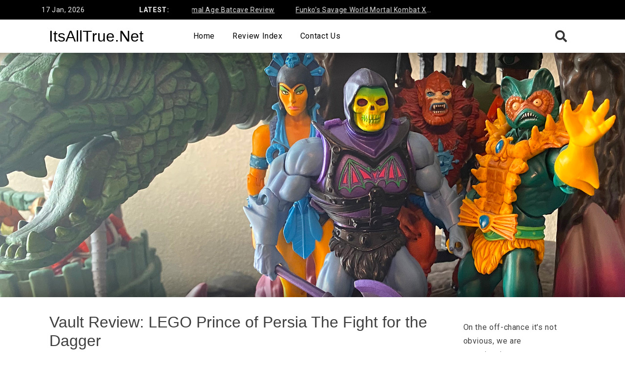

--- FILE ---
content_type: text/html; charset=UTF-8
request_url: http://www.itsalltrue.net/?p=4872
body_size: 55736
content:
<!doctype html>
<html lang="en-US">
<head>
	<meta charset="UTF-8">
	<meta name="viewport" content="width=device-width, initial-scale=1">
	<link rel="profile" href="https://gmpg.org/xfn/11">

	<title>Vault Review: LEGO Prince of Persia The Fight for the Dagger &#8211; ItsAllTrue.Net</title>
<meta name='robots' content='max-image-preview:large' />
<link rel='dns-prefetch' href='//secure.gravatar.com' />
<link rel='dns-prefetch' href='//fonts.googleapis.com' />
<link rel='dns-prefetch' href='//v0.wordpress.com' />
<link rel='dns-prefetch' href='//i0.wp.com' />
<link rel="alternate" type="application/rss+xml" title="ItsAllTrue.Net &raquo; Feed" href="http://www.itsalltrue.net/?feed=rss2" />
<link rel="alternate" type="application/rss+xml" title="ItsAllTrue.Net &raquo; Comments Feed" href="http://www.itsalltrue.net/?feed=comments-rss2" />
<link rel="alternate" type="application/rss+xml" title="ItsAllTrue.Net &raquo; Vault Review: LEGO Prince of Persia The Fight for the Dagger Comments Feed" href="http://www.itsalltrue.net/?feed=rss2&#038;p=4872" />
<script>
window._wpemojiSettings = {"baseUrl":"https:\/\/s.w.org\/images\/core\/emoji\/14.0.0\/72x72\/","ext":".png","svgUrl":"https:\/\/s.w.org\/images\/core\/emoji\/14.0.0\/svg\/","svgExt":".svg","source":{"concatemoji":"http:\/\/www.itsalltrue.net\/wp-includes\/js\/wp-emoji-release.min.js?ver=6.1.9"}};
/*! This file is auto-generated */
!function(e,a,t){var n,r,o,i=a.createElement("canvas"),p=i.getContext&&i.getContext("2d");function s(e,t){var a=String.fromCharCode,e=(p.clearRect(0,0,i.width,i.height),p.fillText(a.apply(this,e),0,0),i.toDataURL());return p.clearRect(0,0,i.width,i.height),p.fillText(a.apply(this,t),0,0),e===i.toDataURL()}function c(e){var t=a.createElement("script");t.src=e,t.defer=t.type="text/javascript",a.getElementsByTagName("head")[0].appendChild(t)}for(o=Array("flag","emoji"),t.supports={everything:!0,everythingExceptFlag:!0},r=0;r<o.length;r++)t.supports[o[r]]=function(e){if(p&&p.fillText)switch(p.textBaseline="top",p.font="600 32px Arial",e){case"flag":return s([127987,65039,8205,9895,65039],[127987,65039,8203,9895,65039])?!1:!s([55356,56826,55356,56819],[55356,56826,8203,55356,56819])&&!s([55356,57332,56128,56423,56128,56418,56128,56421,56128,56430,56128,56423,56128,56447],[55356,57332,8203,56128,56423,8203,56128,56418,8203,56128,56421,8203,56128,56430,8203,56128,56423,8203,56128,56447]);case"emoji":return!s([129777,127995,8205,129778,127999],[129777,127995,8203,129778,127999])}return!1}(o[r]),t.supports.everything=t.supports.everything&&t.supports[o[r]],"flag"!==o[r]&&(t.supports.everythingExceptFlag=t.supports.everythingExceptFlag&&t.supports[o[r]]);t.supports.everythingExceptFlag=t.supports.everythingExceptFlag&&!t.supports.flag,t.DOMReady=!1,t.readyCallback=function(){t.DOMReady=!0},t.supports.everything||(n=function(){t.readyCallback()},a.addEventListener?(a.addEventListener("DOMContentLoaded",n,!1),e.addEventListener("load",n,!1)):(e.attachEvent("onload",n),a.attachEvent("onreadystatechange",function(){"complete"===a.readyState&&t.readyCallback()})),(e=t.source||{}).concatemoji?c(e.concatemoji):e.wpemoji&&e.twemoji&&(c(e.twemoji),c(e.wpemoji)))}(window,document,window._wpemojiSettings);
</script>
<style>
img.wp-smiley,
img.emoji {
	display: inline !important;
	border: none !important;
	box-shadow: none !important;
	height: 1em !important;
	width: 1em !important;
	margin: 0 0.07em !important;
	vertical-align: -0.1em !important;
	background: none !important;
	padding: 0 !important;
}
</style>
	<link rel='stylesheet' id='wp-block-library-css' href='http://www.itsalltrue.net/wp-includes/css/dist/block-library/style.min.css?ver=6.1.9' media='all' />
<style id='wp-block-library-inline-css'>
.has-text-align-justify{text-align:justify;}
</style>
<link rel='stylesheet' id='mediaelement-css' href='http://www.itsalltrue.net/wp-includes/js/mediaelement/mediaelementplayer-legacy.min.css?ver=4.2.17' media='all' />
<link rel='stylesheet' id='wp-mediaelement-css' href='http://www.itsalltrue.net/wp-includes/js/mediaelement/wp-mediaelement.min.css?ver=6.1.9' media='all' />
<link rel='stylesheet' id='classic-theme-styles-css' href='http://www.itsalltrue.net/wp-includes/css/classic-themes.min.css?ver=1' media='all' />
<style id='global-styles-inline-css'>
body{--wp--preset--color--black: #000000;--wp--preset--color--cyan-bluish-gray: #abb8c3;--wp--preset--color--white: #ffffff;--wp--preset--color--pale-pink: #f78da7;--wp--preset--color--vivid-red: #cf2e2e;--wp--preset--color--luminous-vivid-orange: #ff6900;--wp--preset--color--luminous-vivid-amber: #fcb900;--wp--preset--color--light-green-cyan: #7bdcb5;--wp--preset--color--vivid-green-cyan: #00d084;--wp--preset--color--pale-cyan-blue: #8ed1fc;--wp--preset--color--vivid-cyan-blue: #0693e3;--wp--preset--color--vivid-purple: #9b51e0;--wp--preset--gradient--vivid-cyan-blue-to-vivid-purple: linear-gradient(135deg,rgba(6,147,227,1) 0%,rgb(155,81,224) 100%);--wp--preset--gradient--light-green-cyan-to-vivid-green-cyan: linear-gradient(135deg,rgb(122,220,180) 0%,rgb(0,208,130) 100%);--wp--preset--gradient--luminous-vivid-amber-to-luminous-vivid-orange: linear-gradient(135deg,rgba(252,185,0,1) 0%,rgba(255,105,0,1) 100%);--wp--preset--gradient--luminous-vivid-orange-to-vivid-red: linear-gradient(135deg,rgba(255,105,0,1) 0%,rgb(207,46,46) 100%);--wp--preset--gradient--very-light-gray-to-cyan-bluish-gray: linear-gradient(135deg,rgb(238,238,238) 0%,rgb(169,184,195) 100%);--wp--preset--gradient--cool-to-warm-spectrum: linear-gradient(135deg,rgb(74,234,220) 0%,rgb(151,120,209) 20%,rgb(207,42,186) 40%,rgb(238,44,130) 60%,rgb(251,105,98) 80%,rgb(254,248,76) 100%);--wp--preset--gradient--blush-light-purple: linear-gradient(135deg,rgb(255,206,236) 0%,rgb(152,150,240) 100%);--wp--preset--gradient--blush-bordeaux: linear-gradient(135deg,rgb(254,205,165) 0%,rgb(254,45,45) 50%,rgb(107,0,62) 100%);--wp--preset--gradient--luminous-dusk: linear-gradient(135deg,rgb(255,203,112) 0%,rgb(199,81,192) 50%,rgb(65,88,208) 100%);--wp--preset--gradient--pale-ocean: linear-gradient(135deg,rgb(255,245,203) 0%,rgb(182,227,212) 50%,rgb(51,167,181) 100%);--wp--preset--gradient--electric-grass: linear-gradient(135deg,rgb(202,248,128) 0%,rgb(113,206,126) 100%);--wp--preset--gradient--midnight: linear-gradient(135deg,rgb(2,3,129) 0%,rgb(40,116,252) 100%);--wp--preset--duotone--dark-grayscale: url('#wp-duotone-dark-grayscale');--wp--preset--duotone--grayscale: url('#wp-duotone-grayscale');--wp--preset--duotone--purple-yellow: url('#wp-duotone-purple-yellow');--wp--preset--duotone--blue-red: url('#wp-duotone-blue-red');--wp--preset--duotone--midnight: url('#wp-duotone-midnight');--wp--preset--duotone--magenta-yellow: url('#wp-duotone-magenta-yellow');--wp--preset--duotone--purple-green: url('#wp-duotone-purple-green');--wp--preset--duotone--blue-orange: url('#wp-duotone-blue-orange');--wp--preset--font-size--small: 13px;--wp--preset--font-size--medium: 20px;--wp--preset--font-size--large: 36px;--wp--preset--font-size--x-large: 42px;--wp--preset--spacing--20: 0.44rem;--wp--preset--spacing--30: 0.67rem;--wp--preset--spacing--40: 1rem;--wp--preset--spacing--50: 1.5rem;--wp--preset--spacing--60: 2.25rem;--wp--preset--spacing--70: 3.38rem;--wp--preset--spacing--80: 5.06rem;}:where(.is-layout-flex){gap: 0.5em;}body .is-layout-flow > .alignleft{float: left;margin-inline-start: 0;margin-inline-end: 2em;}body .is-layout-flow > .alignright{float: right;margin-inline-start: 2em;margin-inline-end: 0;}body .is-layout-flow > .aligncenter{margin-left: auto !important;margin-right: auto !important;}body .is-layout-constrained > .alignleft{float: left;margin-inline-start: 0;margin-inline-end: 2em;}body .is-layout-constrained > .alignright{float: right;margin-inline-start: 2em;margin-inline-end: 0;}body .is-layout-constrained > .aligncenter{margin-left: auto !important;margin-right: auto !important;}body .is-layout-constrained > :where(:not(.alignleft):not(.alignright):not(.alignfull)){max-width: var(--wp--style--global--content-size);margin-left: auto !important;margin-right: auto !important;}body .is-layout-constrained > .alignwide{max-width: var(--wp--style--global--wide-size);}body .is-layout-flex{display: flex;}body .is-layout-flex{flex-wrap: wrap;align-items: center;}body .is-layout-flex > *{margin: 0;}:where(.wp-block-columns.is-layout-flex){gap: 2em;}.has-black-color{color: var(--wp--preset--color--black) !important;}.has-cyan-bluish-gray-color{color: var(--wp--preset--color--cyan-bluish-gray) !important;}.has-white-color{color: var(--wp--preset--color--white) !important;}.has-pale-pink-color{color: var(--wp--preset--color--pale-pink) !important;}.has-vivid-red-color{color: var(--wp--preset--color--vivid-red) !important;}.has-luminous-vivid-orange-color{color: var(--wp--preset--color--luminous-vivid-orange) !important;}.has-luminous-vivid-amber-color{color: var(--wp--preset--color--luminous-vivid-amber) !important;}.has-light-green-cyan-color{color: var(--wp--preset--color--light-green-cyan) !important;}.has-vivid-green-cyan-color{color: var(--wp--preset--color--vivid-green-cyan) !important;}.has-pale-cyan-blue-color{color: var(--wp--preset--color--pale-cyan-blue) !important;}.has-vivid-cyan-blue-color{color: var(--wp--preset--color--vivid-cyan-blue) !important;}.has-vivid-purple-color{color: var(--wp--preset--color--vivid-purple) !important;}.has-black-background-color{background-color: var(--wp--preset--color--black) !important;}.has-cyan-bluish-gray-background-color{background-color: var(--wp--preset--color--cyan-bluish-gray) !important;}.has-white-background-color{background-color: var(--wp--preset--color--white) !important;}.has-pale-pink-background-color{background-color: var(--wp--preset--color--pale-pink) !important;}.has-vivid-red-background-color{background-color: var(--wp--preset--color--vivid-red) !important;}.has-luminous-vivid-orange-background-color{background-color: var(--wp--preset--color--luminous-vivid-orange) !important;}.has-luminous-vivid-amber-background-color{background-color: var(--wp--preset--color--luminous-vivid-amber) !important;}.has-light-green-cyan-background-color{background-color: var(--wp--preset--color--light-green-cyan) !important;}.has-vivid-green-cyan-background-color{background-color: var(--wp--preset--color--vivid-green-cyan) !important;}.has-pale-cyan-blue-background-color{background-color: var(--wp--preset--color--pale-cyan-blue) !important;}.has-vivid-cyan-blue-background-color{background-color: var(--wp--preset--color--vivid-cyan-blue) !important;}.has-vivid-purple-background-color{background-color: var(--wp--preset--color--vivid-purple) !important;}.has-black-border-color{border-color: var(--wp--preset--color--black) !important;}.has-cyan-bluish-gray-border-color{border-color: var(--wp--preset--color--cyan-bluish-gray) !important;}.has-white-border-color{border-color: var(--wp--preset--color--white) !important;}.has-pale-pink-border-color{border-color: var(--wp--preset--color--pale-pink) !important;}.has-vivid-red-border-color{border-color: var(--wp--preset--color--vivid-red) !important;}.has-luminous-vivid-orange-border-color{border-color: var(--wp--preset--color--luminous-vivid-orange) !important;}.has-luminous-vivid-amber-border-color{border-color: var(--wp--preset--color--luminous-vivid-amber) !important;}.has-light-green-cyan-border-color{border-color: var(--wp--preset--color--light-green-cyan) !important;}.has-vivid-green-cyan-border-color{border-color: var(--wp--preset--color--vivid-green-cyan) !important;}.has-pale-cyan-blue-border-color{border-color: var(--wp--preset--color--pale-cyan-blue) !important;}.has-vivid-cyan-blue-border-color{border-color: var(--wp--preset--color--vivid-cyan-blue) !important;}.has-vivid-purple-border-color{border-color: var(--wp--preset--color--vivid-purple) !important;}.has-vivid-cyan-blue-to-vivid-purple-gradient-background{background: var(--wp--preset--gradient--vivid-cyan-blue-to-vivid-purple) !important;}.has-light-green-cyan-to-vivid-green-cyan-gradient-background{background: var(--wp--preset--gradient--light-green-cyan-to-vivid-green-cyan) !important;}.has-luminous-vivid-amber-to-luminous-vivid-orange-gradient-background{background: var(--wp--preset--gradient--luminous-vivid-amber-to-luminous-vivid-orange) !important;}.has-luminous-vivid-orange-to-vivid-red-gradient-background{background: var(--wp--preset--gradient--luminous-vivid-orange-to-vivid-red) !important;}.has-very-light-gray-to-cyan-bluish-gray-gradient-background{background: var(--wp--preset--gradient--very-light-gray-to-cyan-bluish-gray) !important;}.has-cool-to-warm-spectrum-gradient-background{background: var(--wp--preset--gradient--cool-to-warm-spectrum) !important;}.has-blush-light-purple-gradient-background{background: var(--wp--preset--gradient--blush-light-purple) !important;}.has-blush-bordeaux-gradient-background{background: var(--wp--preset--gradient--blush-bordeaux) !important;}.has-luminous-dusk-gradient-background{background: var(--wp--preset--gradient--luminous-dusk) !important;}.has-pale-ocean-gradient-background{background: var(--wp--preset--gradient--pale-ocean) !important;}.has-electric-grass-gradient-background{background: var(--wp--preset--gradient--electric-grass) !important;}.has-midnight-gradient-background{background: var(--wp--preset--gradient--midnight) !important;}.has-small-font-size{font-size: var(--wp--preset--font-size--small) !important;}.has-medium-font-size{font-size: var(--wp--preset--font-size--medium) !important;}.has-large-font-size{font-size: var(--wp--preset--font-size--large) !important;}.has-x-large-font-size{font-size: var(--wp--preset--font-size--x-large) !important;}
.wp-block-navigation a:where(:not(.wp-element-button)){color: inherit;}
:where(.wp-block-columns.is-layout-flex){gap: 2em;}
.wp-block-pullquote{font-size: 1.5em;line-height: 1.6;}
</style>
<link rel='stylesheet' id='diviner-style-css' href='http://www.itsalltrue.net/wp-content/themes/diviner/style.css?ver=1.6.4' media='all' />
<link rel='stylesheet' id='bootstrap-css' href='http://www.itsalltrue.net/wp-content/themes/diviner/assets/bootstrap/bootstrap.css' media='all' />
<link rel='stylesheet' id='font-awesome-css' href='http://www.itsalltrue.net/wp-content/themes/diviner/assets/font-awesome/all.css' media='all' />
<link rel='stylesheet' id='diviner-main-style-css' href='http://www.itsalltrue.net/wp-content/themes/diviner/assets/theme-styles/css/default.css?ver=6.1.9' media='all' />
<style id='diviner-main-style-inline-css'>
body.single-post #primary {width: 75%;}body.single-post #secondary {width: 25%;}#masthead.full #top-wrapper {background-color: rgba(255,255,255,1)}
</style>
<link rel='stylesheet' id='slider-css' href='http://www.itsalltrue.net/wp-content/themes/diviner/assets/bxslider/jquery.bxslider.css?ver=1.6.4' media='all' />
<link rel='stylesheet' id='lightbox-css' href='http://www.itsalltrue.net/wp-content/themes/diviner/assets/lightbox/simple-lightbox.css?ver=1.6.4' media='all' />
<link rel='stylesheet' id='diviner-fonts-css' href='https://fonts.googleapis.com/css2?family=Oswald:wght@300;400;500&#038;family=Roboto:wght@400;700&#038;display=swap' media='all' />
<link rel='stylesheet' id='social-logos-css' href='http://www.itsalltrue.net/wp-content/plugins/jetpack/_inc/social-logos/social-logos.min.css?ver=11.6' media='all' />
<link rel='stylesheet' id='jetpack_css-css' href='http://www.itsalltrue.net/wp-content/plugins/jetpack/css/jetpack.css?ver=11.6' media='all' />
<script src='http://www.itsalltrue.net/wp-content/plugins/enable-jquery-migrate-helper/js/jquery/jquery-1.12.4-wp.js?ver=1.12.4-wp' id='jquery-core-js'></script>
<script src='http://www.itsalltrue.net/wp-content/plugins/enable-jquery-migrate-helper/js/jquery-migrate/jquery-migrate-1.4.1-wp.js?ver=1.4.1-wp' id='jquery-migrate-js'></script>
<script id='jetpack_related-posts-js-extra'>
var related_posts_js_options = {"post_heading":"h4"};
</script>
<script src='http://www.itsalltrue.net/wp-content/plugins/jetpack/_inc/build/related-posts/related-posts.min.js?ver=20211209' id='jetpack_related-posts-js'></script>
<script src='http://www.itsalltrue.net/wp-content/themes/diviner/js/bigSlide.js?ver=1.6.4' id='diviner-mobile-nav-js'></script>
<script src='http://www.itsalltrue.net/wp-content/themes/diviner/js/simple-lightbox.jquery.js?ver=1.6.4' id='diviner-lightbox-js-js'></script>
<link rel="https://api.w.org/" href="http://www.itsalltrue.net/index.php?rest_route=/" /><link rel="alternate" type="application/json" href="http://www.itsalltrue.net/index.php?rest_route=/wp/v2/posts/4872" /><link rel="EditURI" type="application/rsd+xml" title="RSD" href="http://www.itsalltrue.net/xmlrpc.php?rsd" />
<link rel="wlwmanifest" type="application/wlwmanifest+xml" href="http://www.itsalltrue.net/wp-includes/wlwmanifest.xml" />
<meta name="generator" content="WordPress 6.1.9" />
<link rel="canonical" href="http://www.itsalltrue.net/?p=4872" />
<link rel='shortlink' href='https://wp.me/pObc6-1gA' />
<link rel="alternate" type="application/json+oembed" href="http://www.itsalltrue.net/index.php?rest_route=%2Foembed%2F1.0%2Fembed&#038;url=http%3A%2F%2Fwww.itsalltrue.net%2F%3Fp%3D4872" />
<link rel="alternate" type="text/xml+oembed" href="http://www.itsalltrue.net/index.php?rest_route=%2Foembed%2F1.0%2Fembed&#038;url=http%3A%2F%2Fwww.itsalltrue.net%2F%3Fp%3D4872&#038;format=xml" />
	<style>img#wpstats{display:none}</style>
		<style type="text/css" media="all">
/* <![CDATA[ */
@import url("http://www.itsalltrue.net/wp-content/plugins/wp-table-reloaded/css/plugin.css?ver=1.9.4");
@import url("http://www.itsalltrue.net/wp-content/plugins/wp-table-reloaded/css/datatables.css?ver=1.9.4");
.wp-table-reloaded-id-2 .column-1 {
  width: 110px;
}

.wp-table-reloaded-id-2 .column-2 {
  width: 130px;
}

.wp-table-reloaded-id-4 .column-1 {
  width: 110px;
}

.wp-table-reloaded-id-4 .column-2 {
  width: 115px;
}

.wp-table-reloaded-id-4 .column-3 {
  width: 100px;
}

.wp-table-reloaded-id-4 .column-6 {
  width: 35px;
}

.wp-table-reloaded-id-5 .column-1 {
  width: 110px;
}

.wp-table-reloaded-id-5 .column-2 {
  width: 115px;
}

.wp-table-reloaded-id-5 .column-3 {
  width: 100px;
}

.wp-table-reloaded-id-5 .column-6 {
  width: 35px;
}

.wp-table-reloaded-id-6 .column-1 {
  width: 160px;
}

.wp-table-reloaded-id-6 .column-2 {
  width: 115px;
}

.wp-table-reloaded-id-6 .column-3 {
  width: 55px;
}

.wp-table-reloaded-id-6 .column-6 {
  width: 30px;
}

.wp-table-reloaded-id-7 .column-1 {
  width: 160px;
}

.wp-table-reloaded-id-7 .column-2 {
  width: 115px;
}

.wp-table-reloaded-id-7 .column-3 {
  width: 55px;
}

.wp-table-reloaded-id-7 .column-6 {
  width: 30px;
}


.wp-table-reloaded-id-9 .column-2 {
  width: 90px;
}

.wp-table-reloaded-id-9 .column-3 {
  width: 115px;
}

.wp-table-reloaded-id-9 .column-6 {
  width: 50px;
}

.wp-table-reloaded-id-10 .column-2 {
  width: 100px;
}

.wp-table-reloaded-id-10 .column-3 {
  width: 100px;
}

.wp-table-reloaded-id-10 .column-4 {
  width: 100px;
}

.wp-table-reloaded-id-11 .column-1 {
  width: 100px;
}

.wp-table-reloaded-id-11 .column-2 {
  width: 50px;
}

.wp-table-reloaded-id-22 .column-1 {
  width: 225px;
}

.wp-table-reloaded-id-22 .column-2 {
  width: 180px;
}

.wp-table-reloaded-id-22 .column-3 {
  width: 100px;
}

.wp-table-reloaded-id-22 .column-4 {
  width: 100px;
}

.wp-table-reloaded-id-22 .column-5 {
  width: 65px;
}
.wp-table-reloaded-id-23 th, .wp-table-reloaded-id-23 .sorting {
  background-color: #ffbb79!important;
}
.wp-table-reloaded-id-23 .odd td {
  background-color: #ffeebb;
}
.wp-table-reloaded-id-23 {
  width: 640px;
}
.wp-table-reloaded-id-26 {
  width: 720px;
}
.wp-table-reloaded-id-26.column-3 {
  width: 50px;
}
.wp-table-reloaded-id-26.column-5 {
  width: 50px;
}
.wp-table-reloaded-id-27 {
  width: 720px;
}
/* ]]> */
</style>		<style type="text/css">
						#header-image {
						height: 500px;
						background-image: url(http://www.itsalltrue.net/wp-content/uploads/2022/11/IMG_5040.jpg);
						background-size: cover;
						background-repeat: repeat;
						background-position: top;
						background-attachment: scroll;
				}
							.site-title a,
			.site-description {
				color: #000000;
			}
				</style>
		
<!-- Jetpack Open Graph Tags -->
<meta property="og:type" content="article" />
<meta property="og:title" content="Vault Review: LEGO Prince of Persia The Fight for the Dagger" />
<meta property="og:url" content="http://www.itsalltrue.net/?p=4872" />
<meta property="og:description" content="On Tuesday, we reviewed two of the new Lego Prince of Persia sets for the upcoming film (in theatres next month). The second part of our Lego Prince of Persia reviews focuses on The Fight for the D…" />
<meta property="article:published_time" content="2010-04-15T10:14:42+00:00" />
<meta property="article:modified_time" content="2010-04-20T06:07:30+00:00" />
<meta property="og:site_name" content="ItsAllTrue.Net" />
<meta property="og:image" content="https://s0.wp.com/i/blank.jpg" />
<meta property="og:image:alt" content="" />
<meta property="og:locale" content="en_US" />
<meta name="twitter:text:title" content="Vault Review: LEGO Prince of Persia The Fight for the Dagger" />
<meta name="twitter:card" content="summary" />

<!-- End Jetpack Open Graph Tags -->
</head>

<body class="post-template-default single single-post postid-4872 single-format-standard">
<svg xmlns="http://www.w3.org/2000/svg" viewBox="0 0 0 0" width="0" height="0" focusable="false" role="none" style="visibility: hidden; position: absolute; left: -9999px; overflow: hidden;" ><defs><filter id="wp-duotone-dark-grayscale"><feColorMatrix color-interpolation-filters="sRGB" type="matrix" values=" .299 .587 .114 0 0 .299 .587 .114 0 0 .299 .587 .114 0 0 .299 .587 .114 0 0 " /><feComponentTransfer color-interpolation-filters="sRGB" ><feFuncR type="table" tableValues="0 0.49803921568627" /><feFuncG type="table" tableValues="0 0.49803921568627" /><feFuncB type="table" tableValues="0 0.49803921568627" /><feFuncA type="table" tableValues="1 1" /></feComponentTransfer><feComposite in2="SourceGraphic" operator="in" /></filter></defs></svg><svg xmlns="http://www.w3.org/2000/svg" viewBox="0 0 0 0" width="0" height="0" focusable="false" role="none" style="visibility: hidden; position: absolute; left: -9999px; overflow: hidden;" ><defs><filter id="wp-duotone-grayscale"><feColorMatrix color-interpolation-filters="sRGB" type="matrix" values=" .299 .587 .114 0 0 .299 .587 .114 0 0 .299 .587 .114 0 0 .299 .587 .114 0 0 " /><feComponentTransfer color-interpolation-filters="sRGB" ><feFuncR type="table" tableValues="0 1" /><feFuncG type="table" tableValues="0 1" /><feFuncB type="table" tableValues="0 1" /><feFuncA type="table" tableValues="1 1" /></feComponentTransfer><feComposite in2="SourceGraphic" operator="in" /></filter></defs></svg><svg xmlns="http://www.w3.org/2000/svg" viewBox="0 0 0 0" width="0" height="0" focusable="false" role="none" style="visibility: hidden; position: absolute; left: -9999px; overflow: hidden;" ><defs><filter id="wp-duotone-purple-yellow"><feColorMatrix color-interpolation-filters="sRGB" type="matrix" values=" .299 .587 .114 0 0 .299 .587 .114 0 0 .299 .587 .114 0 0 .299 .587 .114 0 0 " /><feComponentTransfer color-interpolation-filters="sRGB" ><feFuncR type="table" tableValues="0.54901960784314 0.98823529411765" /><feFuncG type="table" tableValues="0 1" /><feFuncB type="table" tableValues="0.71764705882353 0.25490196078431" /><feFuncA type="table" tableValues="1 1" /></feComponentTransfer><feComposite in2="SourceGraphic" operator="in" /></filter></defs></svg><svg xmlns="http://www.w3.org/2000/svg" viewBox="0 0 0 0" width="0" height="0" focusable="false" role="none" style="visibility: hidden; position: absolute; left: -9999px; overflow: hidden;" ><defs><filter id="wp-duotone-blue-red"><feColorMatrix color-interpolation-filters="sRGB" type="matrix" values=" .299 .587 .114 0 0 .299 .587 .114 0 0 .299 .587 .114 0 0 .299 .587 .114 0 0 " /><feComponentTransfer color-interpolation-filters="sRGB" ><feFuncR type="table" tableValues="0 1" /><feFuncG type="table" tableValues="0 0.27843137254902" /><feFuncB type="table" tableValues="0.5921568627451 0.27843137254902" /><feFuncA type="table" tableValues="1 1" /></feComponentTransfer><feComposite in2="SourceGraphic" operator="in" /></filter></defs></svg><svg xmlns="http://www.w3.org/2000/svg" viewBox="0 0 0 0" width="0" height="0" focusable="false" role="none" style="visibility: hidden; position: absolute; left: -9999px; overflow: hidden;" ><defs><filter id="wp-duotone-midnight"><feColorMatrix color-interpolation-filters="sRGB" type="matrix" values=" .299 .587 .114 0 0 .299 .587 .114 0 0 .299 .587 .114 0 0 .299 .587 .114 0 0 " /><feComponentTransfer color-interpolation-filters="sRGB" ><feFuncR type="table" tableValues="0 0" /><feFuncG type="table" tableValues="0 0.64705882352941" /><feFuncB type="table" tableValues="0 1" /><feFuncA type="table" tableValues="1 1" /></feComponentTransfer><feComposite in2="SourceGraphic" operator="in" /></filter></defs></svg><svg xmlns="http://www.w3.org/2000/svg" viewBox="0 0 0 0" width="0" height="0" focusable="false" role="none" style="visibility: hidden; position: absolute; left: -9999px; overflow: hidden;" ><defs><filter id="wp-duotone-magenta-yellow"><feColorMatrix color-interpolation-filters="sRGB" type="matrix" values=" .299 .587 .114 0 0 .299 .587 .114 0 0 .299 .587 .114 0 0 .299 .587 .114 0 0 " /><feComponentTransfer color-interpolation-filters="sRGB" ><feFuncR type="table" tableValues="0.78039215686275 1" /><feFuncG type="table" tableValues="0 0.94901960784314" /><feFuncB type="table" tableValues="0.35294117647059 0.47058823529412" /><feFuncA type="table" tableValues="1 1" /></feComponentTransfer><feComposite in2="SourceGraphic" operator="in" /></filter></defs></svg><svg xmlns="http://www.w3.org/2000/svg" viewBox="0 0 0 0" width="0" height="0" focusable="false" role="none" style="visibility: hidden; position: absolute; left: -9999px; overflow: hidden;" ><defs><filter id="wp-duotone-purple-green"><feColorMatrix color-interpolation-filters="sRGB" type="matrix" values=" .299 .587 .114 0 0 .299 .587 .114 0 0 .299 .587 .114 0 0 .299 .587 .114 0 0 " /><feComponentTransfer color-interpolation-filters="sRGB" ><feFuncR type="table" tableValues="0.65098039215686 0.40392156862745" /><feFuncG type="table" tableValues="0 1" /><feFuncB type="table" tableValues="0.44705882352941 0.4" /><feFuncA type="table" tableValues="1 1" /></feComponentTransfer><feComposite in2="SourceGraphic" operator="in" /></filter></defs></svg><svg xmlns="http://www.w3.org/2000/svg" viewBox="0 0 0 0" width="0" height="0" focusable="false" role="none" style="visibility: hidden; position: absolute; left: -9999px; overflow: hidden;" ><defs><filter id="wp-duotone-blue-orange"><feColorMatrix color-interpolation-filters="sRGB" type="matrix" values=" .299 .587 .114 0 0 .299 .587 .114 0 0 .299 .587 .114 0 0 .299 .587 .114 0 0 " /><feComponentTransfer color-interpolation-filters="sRGB" ><feFuncR type="table" tableValues="0.098039215686275 1" /><feFuncG type="table" tableValues="0 0.66274509803922" /><feFuncB type="table" tableValues="0.84705882352941 0.41960784313725" /><feFuncA type="table" tableValues="1 1" /></feComponentTransfer><feComposite in2="SourceGraphic" operator="in" /></filter></defs></svg><div id="page" class="site">
	<a class="skip-link screen-reader-text" href="#primary">Skip to content</a>

	        <header id="masthead" class="site-header default">
	        
	        <div id="top-search">
    			
<form role="search" method="get" class="search-form" action="http://www.itsalltrue.net/">
   <label>
       <span class="screen-reader-text">Search for:</span>
       <button type="button" id="go-to-close"></button>
       <input type="text" class="search-field top_search_field" placeholder="Search..." value="" name="s">
       <button type="button" class="btn btn-default cancel_search"><i class="fas fa-times"></i></button>
       <button type="button" id="go-to-field"></button>
   </label>
</form>    		</div>
	        
	        <div id="mobile_nav_bar">
	<button id="mobile-search-btn" class="btn"><i class="fa fa-search"> </i></button>
    <button id="mobile-nav-btn" href="#menu" class="menu-link"><i class="fas fa-bars" aria-hidden="true"></i></button>
</div>	        
                   <div id="date-ticker">
           <div class="container">
               <div class="row no-gutters align-items-center">
	                                  <div class="top_date col-md-2">17 Jan, 2026</div>
                   <div class="top_ticker col-md-7">
                   		                        <div class="row">
                            <div class="col-2 align-items-center"><span>LATEST: </span></div>
	                           <div class="col-10">
	                               <ul class="ticker-wrapper">
	
	                                   	
	                                       <li class="ticker_post_title">
	                                               <a href="http://www.itsalltrue.net/?p=33324" title="Funko&#8217;s DC Primal Age Batcave Review">Funko&#8217;s DC Primal Age Batcave Review</a>
	                                       </li>
	                                   	
	                                       <li class="ticker_post_title">
	                                               <a href="http://www.itsalltrue.net/?p=33183" title="Funko&#8217;s Savage World Mortal Kombat X Series 1">Funko&#8217;s Savage World Mortal Kombat X Series 1</a>
	                                       </li>
	                                   	
	                                       <li class="ticker_post_title">
	                                               <a href="http://www.itsalltrue.net/?p=33175" title="Funko&#8217;s Disney Afternoon Darkwing Duck &#038; Negaduck Review">Funko&#8217;s Disney Afternoon Darkwing Duck &#038; Negaduck Review</a>
	                                       </li>
	                                   	
	                                       <li class="ticker_post_title">
	                                               <a href="http://www.itsalltrue.net/?p=33165" title="Funko&#8217;s Disney Afternoon TaleSpin Baloo Review">Funko&#8217;s Disney Afternoon TaleSpin Baloo Review</a>
	                                       </li>
	                                   	
	                               </ul>
	                           </div>
                           </div>
                       </div>
                    <div id="social-icons" class="col-md-3">
                                          </div>
                </div>
           </div>
       </div>
    
    		<div class="container">

    			<div id="top-wrapper" class="row align-items-center">

                    <div class="site-branding col-md-3">
    						<h1 class="site-title title-font"><a href="http://www.itsalltrue.net/" rel="home">ItsAllTrue.Net</a></h1>
	                    </div>

                    <nav id="site-navigation" class="main-navigation col-md-8">
                            

<button class="menu-toggle" aria-controls="primary-menu" aria-expanded="false">Primary Menu</button>
<div class="menu-main-menu-container"><ul id="primary-menu" class="menu"><li id="menu-item-33399" class="menu-item menu-item-type-custom menu-item-object-custom menu-item-home menu-item-33399"><a href="http://www.itsalltrue.net/">Home</a></li>
<li id="menu-item-33397" class="menu-item menu-item-type-post_type menu-item-object-page menu-item-33397"><a href="http://www.itsalltrue.net/?page_id=2203">Review Index</a></li>
<li id="menu-item-33398" class="menu-item menu-item-type-post_type menu-item-object-page menu-item-33398"><a href="http://www.itsalltrue.net/?page_id=2">Contact Us</a></li>
</ul></div>                        </nav>
                    <div id="search-icon" class="col-md-1">
			    		<button id="search-btn"><i class="fas fa-search"></i></button>
		    		</div>
    			</div>
    		</div>

    		<div id="header-image"></div>

    	</header><!-- #masthead -->
    
	<div id="content-wrapper" class="container">
		<div class="row">
	<main id="primary" class="site-main order-1">

		
<article id="post-4872" class="single post-4872 post type-post status-publish format-standard has-post-thumbnail hentry category-lego category-reviews category-toys tag-lego tag-prince-of-persia tag-reviews tag-toys">
	<header class="entry-header">
		<h1 class="entry-title title-font">Vault Review: LEGO Prince of Persia The Fight for the Dagger</h1>			<div class="entry-meta">
				<span class="posted-on"><i class="fas fa-calendar-alt"></i><a href="http://www.itsalltrue.net/?p=4872" rel="bookmark"><time class="entry-date published" datetime="2010-04-15T05:14:42-05:00">April 15, 2010</time><time class="updated" datetime="2010-04-20T01:07:30-05:00">April 20, 2010</time></a></span><span class="byline"> <span class="author vcard"><img alt='' src='http://2.gravatar.com/avatar/?s=32&#038;d=monsterid&#038;r=g' srcset='http://0.gravatar.com/avatar/?s=64&#038;d=monsterid&#038;r=g 2x' class='avatar avatar-32 photo avatar-default' height='32' width='32' loading='lazy' decoding='async'/><a class="url fn n" href="http://www.itsalltrue.net/?author=2">Vault</a></span></span>			</div><!-- .entry-meta -->
			</header><!-- .entry-header -->

	
			<div class="post-thumbnail">
				<img width="50" height="50" src="http://www.itsalltrue.net/wp-content/uploads/2010/06/legoTN.jpg" class="attachment-post-thumbnail size-post-thumbnail wp-post-image" alt="" decoding="async" />			</div><!-- .post-thumbnail -->

		
	<div class="entry-content">
		<p><img decoding="async" align=left src="reviews/advimages/2010/ost1.png" vspace=8 hspace=4>On Tuesday, we <a href="http://www.itsalltrue.net/?p=4859">reviewed two</a> of the new Lego Prince of Persia sets for the upcoming film (in theatres next month). The second part of our Lego Prince of Persia reviews focuses on The Fight for the Dagger (#7571). As before, I’ll keep the level of information on par with what you would see in a trailer. This set is at the $30 level and contains 258 pieces.  I have to say, out of the three I’ve purchased so far, I was most impressed with this one.<span id="more-4872"></span></p>
<p><center><img decoding="async" src="reviews/advimages/2010/dag3.jpg"></center></p>
<p>First up, this set comes with four minifigures.  You get the ever-present Dastan figure, this time with his shirt on.  Next is Princess Tamina. She features new printing on her torso, a new head (with a happy face and an “annoyed at Dastan” look), then there’s the brand new hair piece.  I really like the braid in back with the shorter hair in front. It gives a cute look to the overall figure.  </p>
<p><center><img decoding="async" src="reviews/advimages/2010/dag1.jpg"></center></p>
<p>The merchant is an interesting addition to this set.  Instead of a second bad guy, they went with an annoyed proprietor.  He’s only got the one face, so he’s having a bad day at work no matter what happens.  Last, there’s Asoka, the villain for this set.  There’s not a lot new on this minifigure. He has a new face, but he’s got the same torso as the merchant.  It’s disappointing, but it’s not too big of a deal since his armor will keep it covered most of the time. What I was impressed with is the new Arabian Helmet piece.  It reminds me of a similar fan-made piece that was made much earlier.  (Check out <a href="http://www.brickforge.com/store/home.php?cat=302" target="_blank">Brickforge</a> to see what I mean.)  </p>
<p><center><img decoding="async" src="reviews/advimages/2010/dag2.jpg"></center></p>
<p>This set also marks the appearance of another first in the Lego animal family, the camel!  The camel looks great and can be outfitted with a standard horse saddle so he doesn’t look as weird when your Lego men ride him.  I really like this sculpt, but I was disappointed that he doesn’t have a single movie part.  I was expecting him to be like the horse or cow and at least be able to move his head up and down. Sadly, this camel’s going to die quickly unless he’s handfed.</p>
<p><center><img decoding="async" src="reviews/advimages/2010/dag7.jpg"></center></p>
<p>Another thing I was impressed with is how many accessories are in this set.  The merchant is loaded with goodies to sell:  two fish, three apples, six cherries, a chicken leg, and two knives.  In addition to his stick, there are also three jewels, a spear, a whip, Dastan’s twin swords, and the most important accessory, the Dagger of Time.  The Dagger has its own unique mold and matches the movie.</p>
<p><center><img decoding="async" src="reviews/advimages/2010/dag4.jpg"></center></p>
<p>Lastly, there’s the play set itself.  This set isn’t very big, but it’s packed with features.  First off, I have to mention the special bricks with studs facing out that are placed around the set.  These special bricks allow you to attach Dastan (or any minifigure) in various poses to mimic his unparalleled parkour ability.  If you’re familiar with any of the Prince of Persia games, or seen the movie trailers, you’ll know what I mean.  Nothing is really an obstacle to Dastan.</p>
<p><center><img decoding="async" src="reviews/advimages/2010/dag5.jpg"></center></p>
<p> The set also has a piece of fabric stretched out as a canopy for the merchant.  The fabric is only attached on one side, the other sits loosely on a pole, which lets a figure fall through the canopy to the ground below.  (This is probably why the merchant has such an annoyed look on his face.) The canopy isn’t the only way for Dastan to make his way to ground level though. The second level features a working trap door and a collapsing balcony (both are held in by removable rods).  Like I said, for such a small set there are a lot of play possibilities.</p>
<p><center><img decoding="async" src="reviews/advimages/2010/dag6.jpg"></center></p>
<p>So far, this set is my favorite from the Prince of Persia line. If you only want one Prince of Persia set, I’d recommend this one.  It’s only thirty and for that price you get plenty of features and accessories, two of the main characters in Dastan &#038; Tamian, and the Dagger of Time.  Three important elements to the film’s story.  And, most importantly, a Lego camel to add to the ever-growing zoo.</p>
<p>-Vault</p>
<p><center><img decoding="async" src="reviews/advimages/2010/dag8.jpg"></center></p>
<div class="sharedaddy sd-sharing-enabled"><div class="robots-nocontent sd-block sd-social sd-social-icon sd-sharing"><h3 class="sd-title">Share this Article:</h3><div class="sd-content"><ul><li class="share-facebook"><a rel="nofollow noopener noreferrer" data-shared="sharing-facebook-4872" class="share-facebook sd-button share-icon no-text" href="http://www.itsalltrue.net/?p=4872&amp;share=facebook" target="_blank" title="Click to share on Facebook" ><span></span><span class="sharing-screen-reader-text">Click to share on Facebook (Opens in new window)</span></a></li><li class="share-twitter"><a rel="nofollow noopener noreferrer" data-shared="sharing-twitter-4872" class="share-twitter sd-button share-icon no-text" href="http://www.itsalltrue.net/?p=4872&amp;share=twitter" target="_blank" title="Click to share on Twitter" ><span></span><span class="sharing-screen-reader-text">Click to share on Twitter (Opens in new window)</span></a></li><li class="share-print"><a rel="nofollow noopener noreferrer" data-shared="" class="share-print sd-button share-icon no-text" href="http://www.itsalltrue.net/?p=4872#print" target="_blank" title="Click to print" ><span></span><span class="sharing-screen-reader-text">Click to print (Opens in new window)</span></a></li><li class="share-end"></li></ul></div></div></div>
<div id='jp-relatedposts' class='jp-relatedposts' >
	<h3 class="jp-relatedposts-headline"><em>Related</em></h3>
</div>
		
	</div><!-- .entry-content -->

	<footer class="entry-footer">
		<span class="tags-links"><i class="fas fa-tags"></i><a href="http://www.itsalltrue.net/?tag=lego" rel="tag">Lego</a> <a href="http://www.itsalltrue.net/?tag=prince-of-persia" rel="tag">Prince of Persia</a> <a href="http://www.itsalltrue.net/?tag=reviews" rel="tag">Reviews</a> <a href="http://www.itsalltrue.net/?tag=toys" rel="tag">Toys</a></span>			<div id="author_box" class="row no-gutters">
		<div class="author_avatar col-2">
			<img alt='' src='http://2.gravatar.com/avatar/bcc8b3837761a27c5ad9e8b675869eb6?s=96&#038;d=monsterid&#038;r=g' srcset='http://2.gravatar.com/avatar/bcc8b3837761a27c5ad9e8b675869eb6?s=192&#038;d=monsterid&#038;r=g 2x' class='avatar avatar-96 photo' height='96' width='96' loading='lazy' decoding='async'/>		</div>
		<div class="author_info col-10">
			<h4 class="author_name title-font">
				Vault			</h4>
			<div class="author_bio">
							</div>
		</div>
	</div>
	</footer><!-- .entry-footer -->
</article><!-- #post-4872 -->
	<nav class="navigation post-navigation" aria-label="Posts">
		<h2 class="screen-reader-text">Post navigation</h2>
		<div class="nav-links"><div class="nav-previous"><a href="http://www.itsalltrue.net/?p=4859" rel="prev"><span class="nav-title title-font">Vault Review: LEGO Prince of Persia The Sands of Time</span></a></div><div class="nav-next"><a href="http://www.itsalltrue.net/?p=4880" rel="next"><span class="nav-title title-font">Ask Matty &#8211; April 15th Edition</span></a></div></div>
	</nav>
<div id="comments" class="comments-area">

			<h2 class="comments-title">
			6 thoughts on &ldquo;<span>Vault Review: LEGO Prince of Persia The Fight for the Dagger</span>&rdquo;		</h2><!-- .comments-title -->

		
		<ol class="comment-list">
					<li id="comment-8015" class="comment even thread-even depth-1 parent">
			<article id="div-comment-8015" class="comment-body">
				<footer class="comment-meta">
					<div class="comment-author vcard">
						<img alt='' src='http://1.gravatar.com/avatar/a5bad5d72df80df46342885498d806a6?s=32&#038;d=monsterid&#038;r=g' srcset='http://1.gravatar.com/avatar/a5bad5d72df80df46342885498d806a6?s=64&#038;d=monsterid&#038;r=g 2x' class='avatar avatar-32 photo' height='32' width='32' loading='lazy' decoding='async'/>						<b class="fn">dayraven</b> <span class="says">says:</span>					</div><!-- .comment-author -->

					<div class="comment-metadata">
						<a href="http://www.itsalltrue.net/?p=4872#comment-8015"><time datetime="2010-04-15T08:56:33-05:00">April 15, 2010 at 8:56 am</time></a>					</div><!-- .comment-metadata -->

									</footer><!-- .comment-meta -->

				<div class="comment-content">
					<p>dude, these sets really show off what lego does better than anyone else&#8230; the outward facing pegs that allow you to bullet time pose the figures is BRILLIANT!!  no one else in toys thinks of stuff like this.  and the bonus is, the hungarians who make legos are paid a fair wage&#8230; no buyer&#8217;s guilt from exploitative labor practises.</p>
				</div><!-- .comment-content -->

							</article><!-- .comment-body -->
		<ol class="children">
		<li id="comment-8016" class="comment odd alt depth-2">
			<article id="div-comment-8016" class="comment-body">
				<footer class="comment-meta">
					<div class="comment-author vcard">
						<img alt='' src='http://0.gravatar.com/avatar/6be7cb1ff648676910ef52a6207fc53b?s=32&#038;d=monsterid&#038;r=g' srcset='http://0.gravatar.com/avatar/6be7cb1ff648676910ef52a6207fc53b?s=64&#038;d=monsterid&#038;r=g 2x' class='avatar avatar-32 photo' height='32' width='32' loading='lazy' decoding='async'/>						<b class="fn">AdventureVault</b> <span class="says">says:</span>					</div><!-- .comment-author -->

					<div class="comment-metadata">
						<a href="http://www.itsalltrue.net/?p=4872#comment-8016"><time datetime="2010-04-15T09:38:19-05:00">April 15, 2010 at 9:38 am</time></a>					</div><!-- .comment-metadata -->

									</footer><!-- .comment-meta -->

				<div class="comment-content">
					<p>Yeah, I really had fun posing (playing?) with this set for the pictures.  I&#8217;m really looking forward to getting the largest set in the series, the Battle of Alamut.  It seems to have a ton of studded bricks for parkouring.</p>
				</div><!-- .comment-content -->

							</article><!-- .comment-body -->
		</li><!-- #comment-## -->
</ol><!-- .children -->
</li><!-- #comment-## -->
		<li id="comment-8036" class="comment even thread-odd thread-alt depth-1">
			<article id="div-comment-8036" class="comment-body">
				<footer class="comment-meta">
					<div class="comment-author vcard">
						<img alt='' src='http://1.gravatar.com/avatar/a5bad5d72df80df46342885498d806a6?s=32&#038;d=monsterid&#038;r=g' srcset='http://1.gravatar.com/avatar/a5bad5d72df80df46342885498d806a6?s=64&#038;d=monsterid&#038;r=g 2x' class='avatar avatar-32 photo' height='32' width='32' loading='lazy' decoding='async'/>						<b class="fn">dayraven</b> <span class="says">says:</span>					</div><!-- .comment-author -->

					<div class="comment-metadata">
						<a href="http://www.itsalltrue.net/?p=4872#comment-8036"><time datetime="2010-04-15T16:13:46-05:00">April 15, 2010 at 4:13 pm</time></a>					</div><!-- .comment-metadata -->

									</footer><!-- .comment-meta -->

				<div class="comment-content">
					<p>NICE!</p>
				</div><!-- .comment-content -->

							</article><!-- .comment-body -->
		</li><!-- #comment-## -->
		<li id="comment-8092" class="comment odd alt thread-even depth-1">
			<article id="div-comment-8092" class="comment-body">
				<footer class="comment-meta">
					<div class="comment-author vcard">
						<img alt='' src='http://1.gravatar.com/avatar/afec539390cbcf2d8cd9a3f079305519?s=32&#038;d=monsterid&#038;r=g' srcset='http://1.gravatar.com/avatar/afec539390cbcf2d8cd9a3f079305519?s=64&#038;d=monsterid&#038;r=g 2x' class='avatar avatar-32 photo' height='32' width='32' loading='lazy' decoding='async'/>						<b class="fn">manekochan</b> <span class="says">says:</span>					</div><!-- .comment-author -->

					<div class="comment-metadata">
						<a href="http://www.itsalltrue.net/?p=4872#comment-8092"><time datetime="2010-04-17T12:15:28-05:00">April 17, 2010 at 12:15 pm</time></a>					</div><!-- .comment-metadata -->

									</footer><!-- .comment-meta -->

				<div class="comment-content">
					<p>Have to say, these are my favorite pictures to date.</p>
				</div><!-- .comment-content -->

							</article><!-- .comment-body -->
		</li><!-- #comment-## -->
		<li id="comment-8099" class="pingback even thread-odd thread-alt depth-1">
			<div class="comment-body">
				Pingback: <a href='http://www.itsalltrue.net/?p=4859' rel='external nofollow ugc' class='url'>Vault Review: LEGO Prince of Persia The Sands of Time &laquo; It&#39;sAllTrue.Net</a> 			</div>
		</li><!-- #comment-## -->
		<li id="comment-8262" class="comment odd alt thread-even depth-1">
			<article id="div-comment-8262" class="comment-body">
				<footer class="comment-meta">
					<div class="comment-author vcard">
						<img alt='' src='http://2.gravatar.com/avatar/28f9405b41ffa40d92fde1063a2f0e54?s=32&#038;d=monsterid&#038;r=g' srcset='http://2.gravatar.com/avatar/28f9405b41ffa40d92fde1063a2f0e54?s=64&#038;d=monsterid&#038;r=g 2x' class='avatar avatar-32 photo' height='32' width='32' loading='lazy' decoding='async'/>						<b class="fn">DrNightmare</b> <span class="says">says:</span>					</div><!-- .comment-author -->

					<div class="comment-metadata">
						<a href="http://www.itsalltrue.net/?p=4872#comment-8262"><time datetime="2010-04-24T17:42:14-05:00">April 24, 2010 at 5:42 pm</time></a>					</div><!-- .comment-metadata -->

									</footer><!-- .comment-meta -->

				<div class="comment-content">
					<p>I finally sat down and read this, AWESOME! Not $30-awesome, but still, I love these things, these characters in particular too, glad to see what&#8217;s new in Lego.</p>
				</div><!-- .comment-content -->

							</article><!-- .comment-body -->
		</li><!-- #comment-## -->
		</ol><!-- .comment-list -->

					<p class="no-comments">Comments are closed.</p>
			
</div><!-- #comments -->
	</main><!-- #main -->


<aside id="secondary" class="widget-area order-2">
	<section id="text-36" class="widget widget_text container">			<div class="textwidget"><p>On the off-chance it's not obvious, we are experiencing some technical difficulties today. Tables & Galleries may come and go throughout the afternoon and evening as we work around it. </p>

<p>Some site formatting will be similarly affected (like this very handy blank column). It's lovely and functional! </p>

<p>Wish us luck... </p></div>
		</section><section id="text-39" class="widget widget_text container">			<div class="textwidget"><table class="htable" align="center" width="1200" border="0" cellspacing="0" cellpadding="0"><tr>
<td><a href="http://www.itsalltrue.net/"><img src="https://i0.wp.com/www.itsalltrue.net/four/1logo.png?w=640" data-recalc-dims="1"></a></td>
<td><a href="http://www.itsalltrue.net/?page_id=2203"><img src="https://i0.wp.com/www.itsalltrue.net/four/2reviews.png?w=640" data-recalc-dims="1"></a></td>
<td><a href="http://www.itsalltrue.net/?cat=47"><img src="https://i0.wp.com/www.itsalltrue.net/four/3news.png?w=640" data-recalc-dims="1"></a></td>
<td><a href="http://www.itsalltrue.net/?page_id=4443"><img src="https://i0.wp.com/www.itsalltrue.net/four/4checks.png?w=640" data-recalc-dims="1"></a></td>
<td><a href="http://www.itsalltrue.net/forum/index.php"><img src="https://i0.wp.com/www.itsalltrue.net/four/5forum.png?w=640" data-recalc-dims="1"></a></td>
<td><a href="http://www.itsalltrue.net/?page_id=911"><img src="https://i0.wp.com/www.itsalltrue.net/four/6event.png?w=640" data-recalc-dims="1"></a></td>
<td><a href="http://www.itsalltrue.net/?page_id=2"><img src="https://i0.wp.com/www.itsalltrue.net/four/7contact.png?w=640" data-recalc-dims="1"></a></td></tr></table></div>
		</section><section id="text-46" class="widget widget_text container">			<div class="textwidget"></div>
		</section></aside><!-- #secondary --></div><!--- .row --->
</div><!--- #content-wrapper --->


 <div id="footer-sidebar" class="widget-area">
     <div class="container">
         <div class="row">
                    </div>
     </div>
 </div>
	<footer id="colophon" class="site-footer">
		<div class="site-info">
			Theme Designed by <a href="https://www.indithemes.com">IndiThemes</a>			<span class="sep"> | </span>
				Copyright &copy; 2026 ItsAllTrue.Net. All Rights Reserved. 		</div><!-- .site-info -->
	</footer><!-- #colophon -->
</div><!-- #page -->

<nav id="menu" class="panel" role="navigation">
	<button class="go-to-bottom"></button>
	<button id="close-menu" class="menu-link"><i class="fa fa-times"></i></button>
	
	<ul id="mobile-menu" class="menu"><li id="menu-item-33399" class="menu-item menu-item-type-custom menu-item-object-custom menu-item-home mdl-list__item"><a href="http://www.itsalltrue.net/"></i>Home</a></li>
<li id="menu-item-33397" class="menu-item menu-item-type-post_type menu-item-object-page mdl-list__item"><a href="http://www.itsalltrue.net/?page_id=2203"></i>Review Index</a></li>
<li id="menu-item-33398" class="menu-item menu-item-type-post_type menu-item-object-page mdl-list__item"><a href="http://www.itsalltrue.net/?page_id=2"></i>Contact Us</a></li>
</ul>	                     
	<button class="go-to-top"></button>
</nav>

	<div style="display:none">
			<div class="grofile-hash-map-bcc8b3837761a27c5ad9e8b675869eb6">
		</div>
		<div class="grofile-hash-map-a5bad5d72df80df46342885498d806a6">
		</div>
		<div class="grofile-hash-map-6be7cb1ff648676910ef52a6207fc53b">
		</div>
		<div class="grofile-hash-map-afec539390cbcf2d8cd9a3f079305519">
		</div>
		<div class="grofile-hash-map-28f9405b41ffa40d92fde1063a2f0e54">
		</div>
		</div>
		
	<script type="text/javascript">
		window.WPCOM_sharing_counts = {"http:\/\/www.itsalltrue.net\/?p=4872":4872};
	</script>
				<script src='http://www.itsalltrue.net/wp-content/plugins/jetpack/_inc/build/photon/photon.min.js?ver=20191001' id='jetpack-photon-js'></script>
<script src='https://secure.gravatar.com/js/gprofiles.js?ver=202603' id='grofiles-cards-js'></script>
<script id='wpgroho-js-extra'>
var WPGroHo = {"my_hash":""};
</script>
<script src='http://www.itsalltrue.net/wp-content/plugins/jetpack/modules/wpgroho.js?ver=11.6' id='wpgroho-js'></script>
<script src='http://www.itsalltrue.net/wp-content/themes/diviner/js/navigation.js?ver=1.6.4' id='diviner-navigation-js'></script>
<script src='http://www.itsalltrue.net/wp-content/themes/diviner/js/skip-link-focus-fix.js?ver=1.6.4' id='diviner-skip-link-focus-fix-js'></script>
<script src='http://www.itsalltrue.net/wp-content/themes/diviner/js/jquery.bxslider.js?ver=1.6.4' id='diviner-slider-js-js'></script>
<script src='http://www.itsalltrue.net/wp-content/themes/diviner/js/jquery.sticky-sidebar.js?ver=1.6.4' id='diviner-sticky-sidebar-js-js'></script>
<script id='diviner-custom-js-js-extra'>
var diviner_params = {"sidebar_sticky":""};
</script>
<script src='http://www.itsalltrue.net/wp-content/themes/diviner/js/custom.js?ver=1.6.4' id='diviner-custom-js-js'></script>
<script id='sharing-js-js-extra'>
var sharing_js_options = {"lang":"en","counts":"1","is_stats_active":"1"};
</script>
<script src='http://www.itsalltrue.net/wp-content/plugins/jetpack/_inc/build/sharedaddy/sharing.min.js?ver=11.6' id='sharing-js-js'></script>
<script id='sharing-js-js-after'>
var windowOpen;
			( function () {
				function matches( el, sel ) {
					return !! (
						el.matches && el.matches( sel ) ||
						el.msMatchesSelector && el.msMatchesSelector( sel )
					);
				}

				document.body.addEventListener( 'click', function ( event ) {
					if ( ! event.target ) {
						return;
					}

					var el;
					if ( matches( event.target, 'a.share-facebook' ) ) {
						el = event.target;
					} else if ( event.target.parentNode && matches( event.target.parentNode, 'a.share-facebook' ) ) {
						el = event.target.parentNode;
					}

					if ( el ) {
						event.preventDefault();

						// If there's another sharing window open, close it.
						if ( typeof windowOpen !== 'undefined' ) {
							windowOpen.close();
						}
						windowOpen = window.open( el.getAttribute( 'href' ), 'wpcomfacebook', 'menubar=1,resizable=1,width=600,height=400' );
						return false;
					}
				} );
			} )();
var windowOpen;
			( function () {
				function matches( el, sel ) {
					return !! (
						el.matches && el.matches( sel ) ||
						el.msMatchesSelector && el.msMatchesSelector( sel )
					);
				}

				document.body.addEventListener( 'click', function ( event ) {
					if ( ! event.target ) {
						return;
					}

					var el;
					if ( matches( event.target, 'a.share-twitter' ) ) {
						el = event.target;
					} else if ( event.target.parentNode && matches( event.target.parentNode, 'a.share-twitter' ) ) {
						el = event.target.parentNode;
					}

					if ( el ) {
						event.preventDefault();

						// If there's another sharing window open, close it.
						if ( typeof windowOpen !== 'undefined' ) {
							windowOpen.close();
						}
						windowOpen = window.open( el.getAttribute( 'href' ), 'wpcomtwitter', 'menubar=1,resizable=1,width=600,height=350' );
						return false;
					}
				} );
			} )();
</script>
	<script src='https://stats.wp.com/e-202603.js' defer></script>
	<script>
		_stq = window._stq || [];
		_stq.push([ 'view', {v:'ext',blog:'11959434',post:'4872',tz:'-6',srv:'www.itsalltrue.net',j:'1:11.6'} ]);
		_stq.push([ 'clickTrackerInit', '11959434', '4872' ]);
	</script>
</body>
</html>